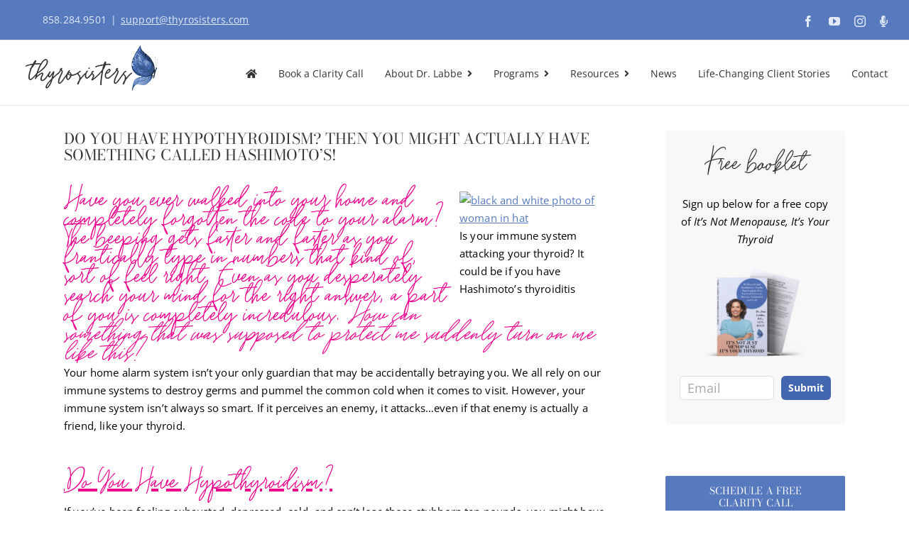

--- FILE ---
content_type: text/html; charset=UTF-8
request_url: https://www.thyrosisters.com/wp-admin/admin-ajax.php
body_size: -261
content:
<input type="hidden" id="fusion-form-nonce-13782" name="fusion-form-nonce-13782" value="6bf0ba4d1c" />

--- FILE ---
content_type: text/html; charset=UTF-8
request_url: https://www.thyrosisters.com/wp-admin/admin-ajax.php
body_size: -505
content:
<input type="hidden" id="fusion-form-nonce-13782" name="fusion-form-nonce-13782" value="6bf0ba4d1c" />

--- FILE ---
content_type: text/javascript; charset=utf-8
request_url: https://thyrosisters.simplero.com/page/686753.js
body_size: 9286
content:


(function () {
  var script_id = 'simplerojs-script';
  if (!document.getElementById(script_id) && !window._simplero) {
    var tag = document.createElement('script');
    tag.src = 'https://assets0.simplero.com/simplero.js?ee6907e5a50f412f7fb2273421201de0';
    tag.id = script_id;
    document.getElementsByTagName("head")[0].appendChild(tag);
  }

  function whenBodyReady() {
    var div = document.createElement("div");
    div.innerHTML = '<div class=\"simplero-landing-page-container\" id=\"simplero-landing-page-686753\" data-simplero=\"{&quot;page_type&quot;:&quot;embedded&quot;,&quot;presentation&quot;:&quot;inline&quot;,&quot;trigger&quot;:&quot;load&quot;,&quot;delay&quot;:10,&quot;scroll_percentage&quot;:70,&quot;slide_direction&quot;:&quot;up&quot;,&quot;device&quot;:&quot;any&quot;,&quot;converted_action&quot;:&quot;message&quot;,&quot;wait_days&quot;:0,&quot;show_collapsed&quot;:false,&quot;show_max_times&quot;:null,&quot;hide_from_customers&quot;:false,&quot;action&quot;:&quot;list&quot;,&quot;cta_url&quot;:&quot;https://thyrosisters.simplero.com/optin/kAwRyAntsUG2km3oUNmJDfpR/686753&quot;,&quot;list_id&quot;:324465,&quot;base_url&quot;:&quot;https://thyrosisters.simplero.com&quot;,&quot;blacklist_urls&quot;:[]}\" data-email-correction-message=\"We changed %{original_domain} to %{corrected_domain}.\" data-email-correction-revert-text=\"Change back\">\n  <form>\n    <div class=\"simplero-close-slide simplero-landing-page-close\"><a href=\"#\"><svg xmlns=\"http://www.w3.org/2000/svg\" width=\"9\" height=\"9\" viewBox=\"0 0 357 357\" style=\"fill:currentColor\" xml:space=\"preserve\" class=\"simplero-landing-page-close-x\">\n  <polygon points=\"357,35.7 321.3,0 178.5,142.8 35.7,0 0,35.7 142.8,178.5 0,321.3 35.7,357 178.5,214.2 321.3,357 357,321.3 214.2,178.5\"/>\n<\/svg><\/a><\/div>\n    <div class=\"simplero-landing-page\">\n      <div class=\"simplero-naked\">\n    <div class=\"simplero-form\">\n      \n  \n  <div class=\"simplero-errors\"><\/div>\n  \n    \n      \n        <div class=\"simplero-field\">\n      \n        <input type=\"email\" name=\"email\" pattern=\"[^@\\s]+@[^@\\s]+\\.[^@\\s]+\" placeholder=\"Email\" required=\"required\">\n      \n        <\/div>\n      \n    \n  \n  \n      <div class=\"simplero-signup-submit\"><input name=\"submit\" value=\"Submit\" type=\"submit\" class=\"simplero-submit\"><\/div>\n    <\/div>\n    <div class=\"simplero-success-message\">\n      <div class=\"wysiwyg-content\"><p><span style=\"font-size: 16px; color: #000000;\">Thank you for signing up. Please add <a style=\"color: #000000;\" href=\"mailto:support@thyrosisters.com%20\">support@thyrosisters.com <\/a>to your safe senders list to ensure messages are sent to your inbox!<\/span><\/p><\/div>\n    <\/div>\n  <\/div>\n    <\/div>\n    <div class=\"simplero-close-modal simplero-landing-page-close\"><a href=\"#\">Go away, box!<\/a><\/div>\n    <div class=\"simplero-landing-page-already-converted wysiwyg-content\">\n      <p style=\"font-size: 16px;\">Thank you for signing up. Please add <a style=\"color: #000000;\" href=\"mailto:support@thyrosisters.com \">support@thyrosisters.com <\/a>to your safe senders list to ensure messages are sent to your inbox!<\/p>\n    <\/div>\n  <\/form>\n<\/div><style>\n  #simplero-landing-page-686753 {\n  \n  \n  \n  \n   }\n  #simplero-landing-page-686753 .simplero-checkbox-label,\n  #simplero-landing-page-686753 .simplero-radio-label {\n    display: flex;\n    flex-direction: row;\n    align-items: flex-start;\n    justify-content: stretch; }\n    #simplero-landing-page-686753 .simplero-checkbox-label input,\n    #simplero-landing-page-686753 .simplero-radio-label input {\n      flex: 0 0 auto; }\n    #simplero-landing-page-686753 .simplero-checkbox-label .simplero-list-option-label,\n    #simplero-landing-page-686753 .simplero-radio-label .simplero-list-option-label {\n      flex: 1 1 auto;\n      padding-left: 5px; }\n    #simplero-landing-page-686753 .simplero-checkbox-label.simplero-has-other .simplero-other-input,\n    #simplero-landing-page-686753 .simplero-radio-label.simplero-has-other .simplero-other-input {\n      width: auto;\n      padding: 3px 4px;\n      height: 26px;\n      margin: -3px 0 -3px 0.3em;\n      display: none;\n      font-size: inherit;\n      font-weight: normal; }\n    #simplero-landing-page-686753 .simplero-checkbox-label.simplero-has-other.simplero-checked .simplero-other-input,\n    #simplero-landing-page-686753 .simplero-radio-label.simplero-has-other.simplero-checked .simplero-other-input {\n      display: inline-block; }\n  #simplero-landing-page-686753 .simplero-checkbox-field__content {\n    margin-left: 24px; }\n  #simplero-landing-page-686753 .simplero-gdpr_consent {\n    margin-top: 20px;\n    letter-spacing: 0px;\n    color: #ffffff; }\n    #simplero-landing-page-686753 .simplero-gdpr_consent input {\n      margin-right: 6px; }\n  #simplero-landing-page-686753 .simplero-editor-only {\n    display: none; }\n  #simplero-landing-page-686753 .simplero-choose-asset-link-container {\n    position: absolute;\n    right: 0;\n    top: 0;\n    z-index: 999; }\n    #simplero-landing-page-686753 .simplero-choose-asset-link-container a {\n      opacity: 0;\n      background-color: rgba(0, 0, 0, 0.3);\n      border-bottom-left-radius: 4px;\n      padding: 6px 12px;\n      color: #FFF;\n      font-size: 10px;\n      font-weight: 500;\n      line-height: 1;\n      display: block;\n      transition: all 0.1s; }\n      #simplero-landing-page-686753 .simplero-choose-asset-link-container a:hover, #simplero-landing-page-686753 .simplero-choose-asset-link-container a:active, #simplero-landing-page-686753 .simplero-choose-asset-link-container a:focus {\n        text-decoration: none;\n        background-color: rgba(0, 0, 0, 0.4); }\n  #simplero-landing-page-686753 .simplero-t-heading-field__heading {\n    font-size: 20px;\n    font-weight: 600; }\n  #simplero-landing-page-686753 .simplero-t-heading-field__subheading {\n    font-size: 14px; }\n  #simplero-landing-page-686753 .simplero-fixed-height-top-image-container, #simplero-landing-page-686753 .simplero-full-bg-image-container {\n    position: relative; }\n  #simplero-landing-page-686753 .simplero-full-bg-image-container:hover .simplero-choose-asset-link-container a {\n    opacity: 1; }\n  #simplero-landing-page-686753 div, #simplero-landing-page-686753 h1, #simplero-landing-page-686753 h2, #simplero-landing-page-686753 h3, #simplero-landing-page-686753 h4, #simplero-landing-page-686753 h5, #simplero-landing-page-686753 h6, #simplero-landing-page-686753 p {\n    margin: 0;\n    padding: 0;\n    border: 0;\n    font-size: 100%;\n    font: inherit;\n    vertical-align: baseline;\n    font-family: tahoma, helvetica, sans-serif;\n    line-height: 1.4;\n    color: #ffffff; }\n  #simplero-landing-page-686753 .simplero-form {\n    display: flex;\n    justify-content: flex-start; }\n  #simplero-landing-page-686753 .simplero-field {\n    margin: 0 10px 0 0; }\n  #simplero-landing-page-686753 input {\n    border-radius: 6px;\n    border: 1px solid #ddd;\n    height: 34px; }\n  #simplero-landing-page-686753 input, #simplero-landing-page-686753 select, #simplero-landing-page-686753 textarea {\n    font-size: 18px;\n    padding: 4px 10px;\n    width: 100%;\n    box-sizing: border-box; }\n  #simplero-landing-page-686753 input[type=\"text\"],\n  #simplero-landing-page-686753 input[type=\"number\"],\n  #simplero-landing-page-686753 input[type=\"email\"],\n  #simplero-landing-page-686753 input[type=\"url\"],\n  #simplero-landing-page-686753 input[type=\"date\"],\n  #simplero-landing-page-686753 input:not([type]),\n  #simplero-landing-page-686753 textarea,\n  #simplero-landing-page-686753 select {\n    color: #666c77; }\n  #simplero-landing-page-686753 .simplero-signup-submit input.simplero-submit {\n    color: #ffffff;\n    border-radius: 6px;\n    border: none;\n    text-align: center;\n    font-size: 14px;\n    font-weight: bold;\n    line-height: 18px;\n    margin: 0;\n    background: #4266b0;\n    padding: 8px 10px;\n    height: auto;\n    -webkit-appearance: none;\n    -moz-appearance: none;\n    appearance: none; }\n    #simplero-landing-page-686753 .simplero-signup-submit input.simplero-submit:hover {\n      background: #34518b; }\n  #simplero-landing-page-686753 .simplero-checkbox-label, #simplero-landing-page-686753 .simplero-radio-label {\n    display: block; }\n    #simplero-landing-page-686753 .simplero-checkbox-label input, #simplero-landing-page-686753 .simplero-radio-label input {\n      width: auto;\n      height: auto;\n      margin: 0 0.5em 0.25em 0; }\n  #simplero-landing-page-686753 input.simplero-other-input {\n    width: auto;\n    margin: -3px 0 -3px 1rem;\n    padding: 3px 4px;\n    height: 2em; }\n  #simplero-landing-page-686753 .simplero-checkbox-field input {\n    margin-top: 0px; }\n  #simplero-landing-page-686753 .simplero-checkbox-field--has-content {\n    text-align: center; }\n  #simplero-landing-page-686753 .simplero-checkbox-field__content {\n    margin-left: 0px; }\n  #simplero-landing-page-686753 .simplero-t-heading-field__heading {\n    font-size: 14px;\n    font-weight: 400; }\n  #simplero-landing-page-686753 .simplero-t-heading-field__subheading {\n    font-size: 14px; }\n  #simplero-landing-page-686753 .simplero-errors {\n    border: 4px solid red;\n    background-color: #fff;\n    padding: 10px;\n    margin-bottom: 20px;\n    display: none; }\n  #simplero-landing-page-686753 .simplero-success-message {\n    display: none;\n    padding: 50px 20px;\n    text-align: center;\n    font-size: 24px; }\n  #simplero-landing-page-686753.simplero-success .simplero-success-message {\n    display: block; }\n  #simplero-landing-page-686753.simplero-success .simplero-form {\n    display: none; }\n  @media (max-width: 601px) {\n    #simplero-landing-page-686753 .simplero-naked {\n      width: 400px;\n      max-width: 100%; }\n    #simplero-landing-page-686753 .simplero-form {\n      display: block; }\n    #simplero-landing-page-686753 .simplero-inner {\n      padding: 30px 38px 38px; }\n    #simplero-landing-page-686753 .simplero-col {\n      float: none;\n      width: 100%; }\n    #simplero-landing-page-686753 .simplero-leftcol {\n      margin-bottom: 30px; }\n    #simplero-landing-page-686753 h3 {\n      text-align: center;\n      font-size: 20px; }\n    #simplero-landing-page-686753 .simplero-body {\n      font-size: 14px; }\n    #simplero-landing-page-686753 .simplero-field,\n    #simplero-landing-page-686753 .simplero-submit {\n      width: 80%;\n      margin: 0 auto 18px;\n      text-align: center;\n      white-space: normal; }\n      #simplero-landing-page-686753 .simplero-field label,\n      #simplero-landing-page-686753 .simplero-submit label {\n        text-align: left;\n        font-size: 14px; }\n    #simplero-landing-page-686753 .simplero-signup-submit {\n      text-align: center; }\n    #simplero-landing-page-686753 .simplero-submit {\n      margin-bottom: 0; }\n    #simplero-landing-page-686753 .simplero-notice {\n      width: 100%;\n      margin-top: 10px; } }\n  @media (max-width: 400px) {\n    #simplero-landing-page-686753 .simplero-naked {\n      width: 100%; }\n    #simplero-landing-page-686753 .simplero-field,\n    #simplero-landing-page-686753 .simplero-submit {\n      width: 100%; } }\n\n#simplero-landing-page-686753 {\n  /*new stuff */ }\n  #simplero-landing-page-686753 .simplero-form-group label,\n  #simplero-landing-page-686753 .simplero-form-group input {\n    display: block !important;\n    width: 100% !important; }\n  #simplero-landing-page-686753 #simplero-landing-page-686753 .simplero-success-message {\n    display: none;\n    padding: 0;\n    text-align: center;\n    font-size: 16px;\n    color: #000 !important; }\n  #simplero-landing-page-686753 #simplero-landing-page-686753 div, #simplero-landing-page-686753 #simplero-landing-page-686753 h1, #simplero-landing-page-686753 #simplero-landing-page-686753 h2, #simplero-landing-page-686753 #simplero-landing-page-686753 h3, #simplero-landing-page-686753 #simplero-landing-page-686753 h4, #simplero-landing-page-686753 #simplero-landing-page-686753 h5, #simplero-landing-page-686753 #simplero-landing-page-686753 h6, #simplero-landing-page-686753 #simplero-landing-page-686753 p {\n    color: #000 !important; }\n  #simplero-landing-page-686753 #simplero-landing-page-686753 .simplero-form {\n    display: block !important;\n    justify-content: inherit !important; }\n\n@charset \"UTF-8\";\n#simplero-landing-page-686753 .wysiwyg-content h1, #simplero-landing-page-686753 .wysiwyg-content h2, #simplero-landing-page-686753 .wysiwyg-content h3, #simplero-landing-page-686753 .wysiwyg-content h4, #simplero-landing-page-686753 .wysiwyg-content h5, #simplero-landing-page-686753 .wysiwyg-content h6, #simplero-landing-page-686753 .wysiwyg-content p, #simplero-landing-page-686753 .wysiwyg-content td, #simplero-landing-page-686753 .wysiwyg-content th, #simplero-landing-page-686753 html body .tw .wysiwyg-content h1, #simplero-landing-page-686753 html body .tw .wysiwyg-content h2, #simplero-landing-page-686753 html body .tw .wysiwyg-content h3, #simplero-landing-page-686753 html body .tw .wysiwyg-content h4, #simplero-landing-page-686753 html body .tw .wysiwyg-content h5, #simplero-landing-page-686753 html body .tw .wysiwyg-content h6, #simplero-landing-page-686753 html body .tw .wysiwyg-content p, #simplero-landing-page-686753 html body .tw .wysiwyg-content td, #simplero-landing-page-686753 html body .tw .wysiwyg-content th {\n  font-size: 100%;\n  padding: 0;\n  margin: 0;\n  border: 0;\n  font: inherit;\n  line-height: 1.4;\n  vertical-align: baseline; }\n\n#simplero-landing-page-686753 .wysiwyg-content p, #simplero-landing-page-686753 html body .tw .wysiwyg-content p {\n  margin: 0 0 1em; }\n\n#simplero-landing-page-686753 .wysiwyg-content h1, #simplero-landing-page-686753 .wysiwyg-content h2, #simplero-landing-page-686753 .wysiwyg-content h3, #simplero-landing-page-686753 .wysiwyg-content h4, #simplero-landing-page-686753 .wysiwyg-content h5, #simplero-landing-page-686753 .wysiwyg-content h6, #simplero-landing-page-686753 html body .tw .wysiwyg-content h1, #simplero-landing-page-686753 html body .tw .wysiwyg-content h2, #simplero-landing-page-686753 html body .tw .wysiwyg-content h3, #simplero-landing-page-686753 html body .tw .wysiwyg-content h4, #simplero-landing-page-686753 html body .tw .wysiwyg-content h5, #simplero-landing-page-686753 html body .tw .wysiwyg-content h6 {\n  margin: 1em 0 1em;\n  font-size: 18px;\n  font-weight: bold; }\n\n#simplero-landing-page-686753 .wysiwyg-content h1, #simplero-landing-page-686753 html body .tw .wysiwyg-content h1 {\n  font-size: 26px; }\n\n#simplero-landing-page-686753 .wysiwyg-content h2, #simplero-landing-page-686753 html body .tw .wysiwyg-content h2 {\n  font-size: 22px; }\n\n#simplero-landing-page-686753 .wysiwyg-content h3, #simplero-landing-page-686753 html body .tw .wysiwyg-content h3 {\n  font-size: 18px; }\n\n#simplero-landing-page-686753 .wysiwyg-content h4, #simplero-landing-page-686753 html body .tw .wysiwyg-content h4 {\n  font-size: 16px; }\n\n#simplero-landing-page-686753 .wysiwyg-content h5, #simplero-landing-page-686753 html body .tw .wysiwyg-content h5 {\n  font-size: 14px; }\n\n#simplero-landing-page-686753 .wysiwyg-content h6, #simplero-landing-page-686753 html body .tw .wysiwyg-content h6 {\n  font-size: 12px; }\n\n#simplero-landing-page-686753 .wysiwyg-content:is(html.supports-responsive-font-size *) h1, #simplero-landing-page-686753 html body .tw .wysiwyg-content:is(html.supports-responsive-font-size *) h1 {\n  font-size: 1.625rem; }\n\n#simplero-landing-page-686753 .wysiwyg-content:is(html.supports-responsive-font-size *) h2, #simplero-landing-page-686753 html body .tw .wysiwyg-content:is(html.supports-responsive-font-size *) h2 {\n  font-size: 1.375rem; }\n\n#simplero-landing-page-686753 .wysiwyg-content:is(html.supports-responsive-font-size *) h3, #simplero-landing-page-686753 html body .tw .wysiwyg-content:is(html.supports-responsive-font-size *) h3 {\n  font-size: 1.125rem; }\n\n#simplero-landing-page-686753 .wysiwyg-content:is(html.supports-responsive-font-size *) h4, #simplero-landing-page-686753 html body .tw .wysiwyg-content:is(html.supports-responsive-font-size *) h4 {\n  font-size: 1rem; }\n\n#simplero-landing-page-686753 .wysiwyg-content:is(html.supports-responsive-font-size *) h5, #simplero-landing-page-686753 html body .tw .wysiwyg-content:is(html.supports-responsive-font-size *) h5 {\n  font-size: 0.875rem; }\n\n#simplero-landing-page-686753 .wysiwyg-content:is(html.supports-responsive-font-size *) h6, #simplero-landing-page-686753 html body .tw .wysiwyg-content:is(html.supports-responsive-font-size *) h6 {\n  font-size: 0.75rem; }\n\n#simplero-landing-page-686753 .wysiwyg-content blockquote, #simplero-landing-page-686753 html body .tw .wysiwyg-content blockquote {\n  margin: 0 0 1em 5px;\n  padding: 0 0 0 10px;\n  border-left: 5px solid #ccc; }\n\n#simplero-landing-page-686753 .wysiwyg-content pre, #simplero-landing-page-686753 html body .tw .wysiwyg-content pre {\n  font-family: monospace;\n  font-size: 12px;\n  margin: 0;\n  padding: 10px;\n  white-space: pre-wrap;\n  background-color: #eee; }\n\n#simplero-landing-page-686753 .wysiwyg-content:is(html.supports-responsive-font-size *) pre, #simplero-landing-page-686753 html body .tw .wysiwyg-content:is(html.supports-responsive-font-size *) pre {\n  font-size: 0.875rem; }\n\n#simplero-landing-page-686753 .wysiwyg-content ul, #simplero-landing-page-686753 .wysiwyg-content ol, #simplero-landing-page-686753 html body .tw .wysiwyg-content ul, #simplero-landing-page-686753 html body .tw .wysiwyg-content ol {\n  margin: 0 0 1em;\n  padding: 0; }\n  #simplero-landing-page-686753 .wysiwyg-content ul:last-child, #simplero-landing-page-686753 .wysiwyg-content ol:last-child, #simplero-landing-page-686753 html body .tw .wysiwyg-content ul:last-child, #simplero-landing-page-686753 html body .tw .wysiwyg-content ol:last-child {\n    margin-bottom: 0; }\n\n#simplero-landing-page-686753 .wysiwyg-content li, #simplero-landing-page-686753 html body .tw .wysiwyg-content li {\n  margin: 0 0 0 30px;\n  padding: 0; }\n\n#simplero-landing-page-686753 .wysiwyg-content img, #simplero-landing-page-686753 html body .tw .wysiwyg-content img {\n  max-width: 100%;\n  height: auto; }\n\n#simplero-landing-page-686753 .wysiwyg-content ul.prosemirror-list li > p, #simplero-landing-page-686753 .wysiwyg-content ol.prosemirror-list li > p, #simplero-landing-page-686753 html body .tw .wysiwyg-content ul.prosemirror-list li > p, #simplero-landing-page-686753 html body .tw .wysiwyg-content ol.prosemirror-list li > p {\n  margin: 0; }\n\n#simplero-landing-page-686753 .wysiwyg-content ul.prosemirror-ul-bullet-hollow-square, #simplero-landing-page-686753 .wysiwyg-content ul.prosemirror-ul-bullet-hollow-square ul, #simplero-landing-page-686753 html body .tw .wysiwyg-content ul.prosemirror-ul-bullet-hollow-square, #simplero-landing-page-686753 html body .tw .wysiwyg-content ul.prosemirror-ul-bullet-hollow-square ul {\n  padding-left: -7px; }\n\n#simplero-landing-page-686753 .wysiwyg-content ul.prosemirror-ul-bullet-hollow-square > li, #simplero-landing-page-686753 html body .tw .wysiwyg-content ul.prosemirror-ul-bullet-hollow-square > li {\n  list-style-type: \"●\";\n  padding-left: 7px; }\n  #simplero-landing-page-686753 .wysiwyg-content ul.prosemirror-ul-bullet-hollow-square > li > ul > li, #simplero-landing-page-686753 html body .tw .wysiwyg-content ul.prosemirror-ul-bullet-hollow-square > li > ul > li {\n    list-style-type: \"○\";\n    padding-left: 7px; }\n    #simplero-landing-page-686753 .wysiwyg-content ul.prosemirror-ul-bullet-hollow-square > li > ul > li > ul > li, #simplero-landing-page-686753 html body .tw .wysiwyg-content ul.prosemirror-ul-bullet-hollow-square > li > ul > li > ul > li {\n      list-style-type: \"■\";\n      padding-left: 7px; }\n      #simplero-landing-page-686753 .wysiwyg-content ul.prosemirror-ul-bullet-hollow-square > li > ul > li > ul > li li, #simplero-landing-page-686753 html body .tw .wysiwyg-content ul.prosemirror-ul-bullet-hollow-square > li > ul > li > ul > li li {\n        list-style-type: \"■\";\n        padding-left: 7px; }\n\n#simplero-landing-page-686753 .wysiwyg-content ul.prosemirror-ul-crossed-diamond-threed-arrow-square, #simplero-landing-page-686753 .wysiwyg-content ul.prosemirror-ul-crossed-diamond-threed-arrow-square ul, #simplero-landing-page-686753 html body .tw .wysiwyg-content ul.prosemirror-ul-crossed-diamond-threed-arrow-square, #simplero-landing-page-686753 html body .tw .wysiwyg-content ul.prosemirror-ul-crossed-diamond-threed-arrow-square ul {\n  padding-left: -7px; }\n\n#simplero-landing-page-686753 .wysiwyg-content ul.prosemirror-ul-crossed-diamond-threed-arrow-square > li, #simplero-landing-page-686753 html body .tw .wysiwyg-content ul.prosemirror-ul-crossed-diamond-threed-arrow-square > li {\n  list-style-type: \"❖\";\n  padding-left: 7px; }\n  #simplero-landing-page-686753 .wysiwyg-content ul.prosemirror-ul-crossed-diamond-threed-arrow-square > li > ul > li, #simplero-landing-page-686753 html body .tw .wysiwyg-content ul.prosemirror-ul-crossed-diamond-threed-arrow-square > li > ul > li {\n    list-style-type: \"➢\";\n    padding-left: 7px; }\n    #simplero-landing-page-686753 .wysiwyg-content ul.prosemirror-ul-crossed-diamond-threed-arrow-square > li > ul > li > ul > li, #simplero-landing-page-686753 html body .tw .wysiwyg-content ul.prosemirror-ul-crossed-diamond-threed-arrow-square > li > ul > li > ul > li {\n      list-style-type: \"■\";\n      padding-left: 7px; }\n      #simplero-landing-page-686753 .wysiwyg-content ul.prosemirror-ul-crossed-diamond-threed-arrow-square > li > ul > li > ul > li li, #simplero-landing-page-686753 html body .tw .wysiwyg-content ul.prosemirror-ul-crossed-diamond-threed-arrow-square > li > ul > li > ul > li li {\n        list-style-type: \"■\";\n        padding-left: 7px; }\n\n#simplero-landing-page-686753 .wysiwyg-content ul.prosemirror-ul-arrow-diamond-bullet, #simplero-landing-page-686753 .wysiwyg-content ul.prosemirror-ul-arrow-diamond-bullet ul, #simplero-landing-page-686753 html body .tw .wysiwyg-content ul.prosemirror-ul-arrow-diamond-bullet, #simplero-landing-page-686753 html body .tw .wysiwyg-content ul.prosemirror-ul-arrow-diamond-bullet ul {\n  padding-left: -7px; }\n\n#simplero-landing-page-686753 .wysiwyg-content ul.prosemirror-ul-arrow-diamond-bullet > li, #simplero-landing-page-686753 html body .tw .wysiwyg-content ul.prosemirror-ul-arrow-diamond-bullet > li {\n  list-style-type: \"→\";\n  padding-left: 7px; }\n  #simplero-landing-page-686753 .wysiwyg-content ul.prosemirror-ul-arrow-diamond-bullet > li > ul > li, #simplero-landing-page-686753 html body .tw .wysiwyg-content ul.prosemirror-ul-arrow-diamond-bullet > li > ul > li {\n    list-style-type: \"◆\";\n    padding-left: 7px; }\n    #simplero-landing-page-686753 .wysiwyg-content ul.prosemirror-ul-arrow-diamond-bullet > li > ul > li > ul > li, #simplero-landing-page-686753 html body .tw .wysiwyg-content ul.prosemirror-ul-arrow-diamond-bullet > li > ul > li > ul > li {\n      list-style-type: \"●\";\n      padding-left: 7px; }\n      #simplero-landing-page-686753 .wysiwyg-content ul.prosemirror-ul-arrow-diamond-bullet > li > ul > li > ul > li li, #simplero-landing-page-686753 html body .tw .wysiwyg-content ul.prosemirror-ul-arrow-diamond-bullet > li > ul > li > ul > li li {\n        list-style-type: \"●\";\n        padding-left: 7px; }\n\n#simplero-landing-page-686753 .wysiwyg-content ul.prosemirror-ul-star-hollow-square, #simplero-landing-page-686753 .wysiwyg-content ul.prosemirror-ul-star-hollow-square ul, #simplero-landing-page-686753 html body .tw .wysiwyg-content ul.prosemirror-ul-star-hollow-square, #simplero-landing-page-686753 html body .tw .wysiwyg-content ul.prosemirror-ul-star-hollow-square ul {\n  padding-left: -7px; }\n\n#simplero-landing-page-686753 .wysiwyg-content ul.prosemirror-ul-star-hollow-square > li, #simplero-landing-page-686753 html body .tw .wysiwyg-content ul.prosemirror-ul-star-hollow-square > li {\n  list-style-type: \"★\";\n  padding-left: 7px; }\n  #simplero-landing-page-686753 .wysiwyg-content ul.prosemirror-ul-star-hollow-square > li > ul > li, #simplero-landing-page-686753 html body .tw .wysiwyg-content ul.prosemirror-ul-star-hollow-square > li > ul > li {\n    list-style-type: \"○\";\n    padding-left: 7px; }\n    #simplero-landing-page-686753 .wysiwyg-content ul.prosemirror-ul-star-hollow-square > li > ul > li > ul > li, #simplero-landing-page-686753 html body .tw .wysiwyg-content ul.prosemirror-ul-star-hollow-square > li > ul > li > ul > li {\n      list-style-type: \"■\";\n      padding-left: 7px; }\n      #simplero-landing-page-686753 .wysiwyg-content ul.prosemirror-ul-star-hollow-square > li > ul > li > ul > li li, #simplero-landing-page-686753 html body .tw .wysiwyg-content ul.prosemirror-ul-star-hollow-square > li > ul > li > ul > li li {\n        list-style-type: \"■\";\n        padding-left: 7px; }\n\n#simplero-landing-page-686753 .wysiwyg-content ul.prosemirror-ul-threed-arrow-hollow-square, #simplero-landing-page-686753 .wysiwyg-content ul.prosemirror-ul-threed-arrow-hollow-square ul, #simplero-landing-page-686753 html body .tw .wysiwyg-content ul.prosemirror-ul-threed-arrow-hollow-square, #simplero-landing-page-686753 html body .tw .wysiwyg-content ul.prosemirror-ul-threed-arrow-hollow-square ul {\n  padding-left: -7px; }\n\n#simplero-landing-page-686753 .wysiwyg-content ul.prosemirror-ul-threed-arrow-hollow-square > li, #simplero-landing-page-686753 html body .tw .wysiwyg-content ul.prosemirror-ul-threed-arrow-hollow-square > li {\n  list-style-type: \"➢\";\n  padding-left: 7px; }\n  #simplero-landing-page-686753 .wysiwyg-content ul.prosemirror-ul-threed-arrow-hollow-square > li > ul > li, #simplero-landing-page-686753 html body .tw .wysiwyg-content ul.prosemirror-ul-threed-arrow-hollow-square > li > ul > li {\n    list-style-type: \"○\";\n    padding-left: 7px; }\n    #simplero-landing-page-686753 .wysiwyg-content ul.prosemirror-ul-threed-arrow-hollow-square > li > ul > li > ul > li, #simplero-landing-page-686753 html body .tw .wysiwyg-content ul.prosemirror-ul-threed-arrow-hollow-square > li > ul > li > ul > li {\n      list-style-type: \"■\";\n      padding-left: 7px; }\n      #simplero-landing-page-686753 .wysiwyg-content ul.prosemirror-ul-threed-arrow-hollow-square > li > ul > li > ul > li li, #simplero-landing-page-686753 html body .tw .wysiwyg-content ul.prosemirror-ul-threed-arrow-hollow-square > li > ul > li > ul > li li {\n        list-style-type: \"■\";\n        padding-left: 7px; }\n\n#simplero-landing-page-686753 .wysiwyg-content ul.prosemirror-ul-tick-box li, #simplero-landing-page-686753 html body .tw .wysiwyg-content ul.prosemirror-ul-tick-box li {\n  list-style-type: \'\\274f\';\n  padding-left: 5px; }\n\n#simplero-landing-page-686753 .wysiwyg-content ol.prosemirror-ol-number-lower-alpha-lower-roman, #simplero-landing-page-686753 .wysiwyg-content ol.prosemirror-ol-number-lower-alpha-lower-roman ol, #simplero-landing-page-686753 html body .tw .wysiwyg-content ol.prosemirror-ol-number-lower-alpha-lower-roman, #simplero-landing-page-686753 html body .tw .wysiwyg-content ol.prosemirror-ol-number-lower-alpha-lower-roman ol {\n  padding-left: -7px; }\n\n#simplero-landing-page-686753 .wysiwyg-content ol.prosemirror-ol-number-lower-alpha-lower-roman > li, #simplero-landing-page-686753 html body .tw .wysiwyg-content ol.prosemirror-ol-number-lower-alpha-lower-roman > li {\n  list-style-type: decimal;\n  padding-left: 7px; }\n  #simplero-landing-page-686753 .wysiwyg-content ol.prosemirror-ol-number-lower-alpha-lower-roman > li > ol > li, #simplero-landing-page-686753 html body .tw .wysiwyg-content ol.prosemirror-ol-number-lower-alpha-lower-roman > li > ol > li {\n    list-style-type: lower-alpha;\n    padding-left: 7px; }\n    #simplero-landing-page-686753 .wysiwyg-content ol.prosemirror-ol-number-lower-alpha-lower-roman > li > ol > li > ol > li, #simplero-landing-page-686753 html body .tw .wysiwyg-content ol.prosemirror-ol-number-lower-alpha-lower-roman > li > ol > li > ol > li {\n      list-style-type: lower-roman;\n      padding-left: 7px; }\n      #simplero-landing-page-686753 .wysiwyg-content ol.prosemirror-ol-number-lower-alpha-lower-roman > li > ol > li > ol > li li, #simplero-landing-page-686753 html body .tw .wysiwyg-content ol.prosemirror-ol-number-lower-alpha-lower-roman > li > ol > li > ol > li li {\n        list-style-type: lower-roman;\n        padding-left: 7px; }\n\n#simplero-landing-page-686753 .wysiwyg-content ol.prosemirror-ol-upper-alpha-lower-alpha-lower-roman, #simplero-landing-page-686753 .wysiwyg-content ol.prosemirror-ol-upper-alpha-lower-alpha-lower-roman ol, #simplero-landing-page-686753 html body .tw .wysiwyg-content ol.prosemirror-ol-upper-alpha-lower-alpha-lower-roman, #simplero-landing-page-686753 html body .tw .wysiwyg-content ol.prosemirror-ol-upper-alpha-lower-alpha-lower-roman ol {\n  padding-left: -7px; }\n\n#simplero-landing-page-686753 .wysiwyg-content ol.prosemirror-ol-upper-alpha-lower-alpha-lower-roman > li, #simplero-landing-page-686753 html body .tw .wysiwyg-content ol.prosemirror-ol-upper-alpha-lower-alpha-lower-roman > li {\n  list-style-type: upper-alpha;\n  padding-left: 7px; }\n  #simplero-landing-page-686753 .wysiwyg-content ol.prosemirror-ol-upper-alpha-lower-alpha-lower-roman > li > ol > li, #simplero-landing-page-686753 html body .tw .wysiwyg-content ol.prosemirror-ol-upper-alpha-lower-alpha-lower-roman > li > ol > li {\n    list-style-type: lower-alpha;\n    padding-left: 7px; }\n    #simplero-landing-page-686753 .wysiwyg-content ol.prosemirror-ol-upper-alpha-lower-alpha-lower-roman > li > ol > li > ol > li, #simplero-landing-page-686753 html body .tw .wysiwyg-content ol.prosemirror-ol-upper-alpha-lower-alpha-lower-roman > li > ol > li > ol > li {\n      list-style-type: lower-roman;\n      padding-left: 7px; }\n      #simplero-landing-page-686753 .wysiwyg-content ol.prosemirror-ol-upper-alpha-lower-alpha-lower-roman > li > ol > li > ol > li li, #simplero-landing-page-686753 html body .tw .wysiwyg-content ol.prosemirror-ol-upper-alpha-lower-alpha-lower-roman > li > ol > li > ol > li li {\n        list-style-type: lower-roman;\n        padding-left: 7px; }\n\n#simplero-landing-page-686753 .wysiwyg-content ol.prosemirror-ol-upper-roman-upper-alpha-number, #simplero-landing-page-686753 .wysiwyg-content ol.prosemirror-ol-upper-roman-upper-alpha-number ol, #simplero-landing-page-686753 html body .tw .wysiwyg-content ol.prosemirror-ol-upper-roman-upper-alpha-number, #simplero-landing-page-686753 html body .tw .wysiwyg-content ol.prosemirror-ol-upper-roman-upper-alpha-number ol {\n  padding-left: -7px; }\n\n#simplero-landing-page-686753 .wysiwyg-content ol.prosemirror-ol-upper-roman-upper-alpha-number > li, #simplero-landing-page-686753 html body .tw .wysiwyg-content ol.prosemirror-ol-upper-roman-upper-alpha-number > li {\n  list-style-type: upper-roman;\n  padding-left: 7px; }\n  #simplero-landing-page-686753 .wysiwyg-content ol.prosemirror-ol-upper-roman-upper-alpha-number > li > ol > li, #simplero-landing-page-686753 html body .tw .wysiwyg-content ol.prosemirror-ol-upper-roman-upper-alpha-number > li > ol > li {\n    list-style-type: upper-alpha;\n    padding-left: 7px; }\n    #simplero-landing-page-686753 .wysiwyg-content ol.prosemirror-ol-upper-roman-upper-alpha-number > li > ol > li > ol > li, #simplero-landing-page-686753 html body .tw .wysiwyg-content ol.prosemirror-ol-upper-roman-upper-alpha-number > li > ol > li > ol > li {\n      list-style-type: decimal;\n      padding-left: 7px; }\n      #simplero-landing-page-686753 .wysiwyg-content ol.prosemirror-ol-upper-roman-upper-alpha-number > li > ol > li > ol > li li, #simplero-landing-page-686753 html body .tw .wysiwyg-content ol.prosemirror-ol-upper-roman-upper-alpha-number > li > ol > li > ol > li li {\n        list-style-type: decimal;\n        padding-left: 7px; }\n\n#simplero-landing-page-686753 .wysiwyg-content .notice-box, #simplero-landing-page-686753 html body .tw .wysiwyg-content .notice-box {\n  border: 1px solid #34518b;\n  background-color: #4266b0;\n  padding: 15px 25px;\n  margin: 0 20px 1em; }\n  #simplero-landing-page-686753 .wysiwyg-content .notice-box, #simplero-landing-page-686753 .wysiwyg-content .notice-box div, #simplero-landing-page-686753 .wysiwyg-content .notice-box p, #simplero-landing-page-686753 html body .tw .wysiwyg-content .notice-box, #simplero-landing-page-686753 html body .tw .wysiwyg-content .notice-box div, #simplero-landing-page-686753 html body .tw .wysiwyg-content .notice-box p {\n    color: #fff;\n    font-size: 18px; }\n  #simplero-landing-page-686753 .wysiwyg-content .notice-box :last-child, #simplero-landing-page-686753 html body .tw .wysiwyg-content .notice-box :last-child {\n    margin-bottom: 0; }\n  #simplero-landing-page-686753 .wysiwyg-content .notice-box :first-child, #simplero-landing-page-686753 html body .tw .wysiwyg-content .notice-box :first-child {\n    margin-top: 0; }\n\n#simplero-landing-page-686753 .wysiwyg-content .btn, #simplero-landing-page-686753 html body .tw .wysiwyg-content .btn {\n  color: #000;\n  background-color: #95afe1;\n  display: inline-block;\n  border-radius: 8px;\n  padding: 10px 16px;\n  font-size: 14px;\n  font-weight: 600;\n  text-decoration: none;\n  transition-property: color, background-color, border-color, text-decoration-color, fill, stroke, opacity, box-shadow, transform, filter, backdrop-filter, -webkit-backdrop-filter;\n  transition-timing-function: cubic-bezier(0.4, 0, 0.2, 1);\n  transition-duration: 150ms;\n  border: 1px solid #6d91d6; }\n  #simplero-landing-page-686753 .wysiwyg-content .btn:hover, #simplero-landing-page-686753 .wysiwyg-content .btn:active, #simplero-landing-page-686753 .wysiwyg-content .btn:focus, #simplero-landing-page-686753 html body .tw .wysiwyg-content .btn:hover, #simplero-landing-page-686753 html body .tw .wysiwyg-content .btn:active, #simplero-landing-page-686753 html body .tw .wysiwyg-content .btn:focus {\n    color: #333333;\n    background-color: #6d91d6; }\n\n#simplero-landing-page-686753 .wysiwyg-content .simplero--action-click, #simplero-landing-page-686753 html body .tw .wysiwyg-content .simplero--action-click {\n  border: 1px solid #C8D2D5;\n  border-radius: 2px;\n  padding: 0 2px; }\n\n#simplero-landing-page-686753 .wysiwyg-content .simplero--warning-box, #simplero-landing-page-686753 html body .tw .wysiwyg-content .simplero--warning-box {\n  background-color: #F9F9F2;\n  border-radius: 2px;\n  padding: 8px 15px 10px 34px;\n  position: relative; }\n  #simplero-landing-page-686753 .wysiwyg-content .simplero--warning-box:before, #simplero-landing-page-686753 html body .tw .wysiwyg-content .simplero--warning-box:before {\n    position: absolute;\n    top: 8px;\n    left: 12px;\n    color: #F0D24B;\n    content: \'⚠️\';\n    font-style: normal;\n    font-weight: normal;\n    font-size: inherit;\n    text-rendering: auto;\n    -webkit-font-smoothing: antialiased;\n    -moz-osx-font-smoothing: grayscale; }\n\n#simplero-landing-page-686753 .wysiwyg-content .wysiwyg-font-size-smaller, #simplero-landing-page-686753 html body .tw .wysiwyg-content .wysiwyg-font-size-smaller {\n  font-size: smaller; }\n\n#simplero-landing-page-686753 .wysiwyg-content .wysiwyg-font-size-larger, #simplero-landing-page-686753 html body .tw .wysiwyg-content .wysiwyg-font-size-larger {\n  font-size: larger; }\n\n#simplero-landing-page-686753 .wysiwyg-content .wysiwyg-font-size-xx-large, #simplero-landing-page-686753 html body .tw .wysiwyg-content .wysiwyg-font-size-xx-large {\n  font-size: xx-large; }\n\n#simplero-landing-page-686753 .wysiwyg-content .wysiwyg-font-size-x-large, #simplero-landing-page-686753 html body .tw .wysiwyg-content .wysiwyg-font-size-x-large {\n  font-size: x-large; }\n\n#simplero-landing-page-686753 .wysiwyg-content .wysiwyg-font-size-large, #simplero-landing-page-686753 html body .tw .wysiwyg-content .wysiwyg-font-size-large {\n  font-size: large; }\n\n#simplero-landing-page-686753 .wysiwyg-content .wysiwyg-font-size-medium, #simplero-landing-page-686753 html body .tw .wysiwyg-content .wysiwyg-font-size-medium {\n  font-size: medium; }\n\n#simplero-landing-page-686753 .wysiwyg-content .wysiwyg-font-size-small, #simplero-landing-page-686753 html body .tw .wysiwyg-content .wysiwyg-font-size-small {\n  font-size: small; }\n\n#simplero-landing-page-686753 .wysiwyg-content .wysiwyg-font-size-x-small, #simplero-landing-page-686753 html body .tw .wysiwyg-content .wysiwyg-font-size-x-small {\n  font-size: x-small; }\n\n#simplero-landing-page-686753 .wysiwyg-content .wysiwyg-font-size-xx-small, #simplero-landing-page-686753 html body .tw .wysiwyg-content .wysiwyg-font-size-xx-small {\n  font-size: xx-small; }\n\n#simplero-landing-page-686753 .wysiwyg-content .wysiwyg-color-black, #simplero-landing-page-686753 html body .tw .wysiwyg-content .wysiwyg-color-black {\n  color: #000000; }\n\n#simplero-landing-page-686753 .wysiwyg-content .wysiwyg-color-silver, #simplero-landing-page-686753 html body .tw .wysiwyg-content .wysiwyg-color-silver {\n  color: #c0c0c0; }\n\n#simplero-landing-page-686753 .wysiwyg-content .wysiwyg-color-gray, #simplero-landing-page-686753 html body .tw .wysiwyg-content .wysiwyg-color-gray {\n  color: #808080; }\n\n#simplero-landing-page-686753 .wysiwyg-content .wysiwyg-color-white, #simplero-landing-page-686753 html body .tw .wysiwyg-content .wysiwyg-color-white {\n  color: #ffffff; }\n\n#simplero-landing-page-686753 .wysiwyg-content .wysiwyg-color-maroon, #simplero-landing-page-686753 html body .tw .wysiwyg-content .wysiwyg-color-maroon {\n  color: #800000; }\n\n#simplero-landing-page-686753 .wysiwyg-content .wysiwyg-color-red, #simplero-landing-page-686753 html body .tw .wysiwyg-content .wysiwyg-color-red {\n  color: #ff0000; }\n\n#simplero-landing-page-686753 .wysiwyg-content .wysiwyg-color-purple, #simplero-landing-page-686753 html body .tw .wysiwyg-content .wysiwyg-color-purple {\n  color: #800080; }\n\n#simplero-landing-page-686753 .wysiwyg-content .wysiwyg-color-fuchsia, #simplero-landing-page-686753 html body .tw .wysiwyg-content .wysiwyg-color-fuchsia {\n  color: #ff00ff; }\n\n#simplero-landing-page-686753 .wysiwyg-content .wysiwyg-color-green, #simplero-landing-page-686753 html body .tw .wysiwyg-content .wysiwyg-color-green {\n  color: #008000; }\n\n#simplero-landing-page-686753 .wysiwyg-content .wysiwyg-color-lime, #simplero-landing-page-686753 html body .tw .wysiwyg-content .wysiwyg-color-lime {\n  color: #00ff00; }\n\n#simplero-landing-page-686753 .wysiwyg-content .wysiwyg-color-olive, #simplero-landing-page-686753 html body .tw .wysiwyg-content .wysiwyg-color-olive {\n  color: #808000; }\n\n#simplero-landing-page-686753 .wysiwyg-content .wysiwyg-color-orange, #simplero-landing-page-686753 html body .tw .wysiwyg-content .wysiwyg-color-orange {\n  color: #ffa500; }\n\n#simplero-landing-page-686753 .wysiwyg-content .wysiwyg-color-yellow, #simplero-landing-page-686753 html body .tw .wysiwyg-content .wysiwyg-color-yellow {\n  color: #ffff00; }\n\n#simplero-landing-page-686753 .wysiwyg-content .wysiwyg-color-navy, #simplero-landing-page-686753 html body .tw .wysiwyg-content .wysiwyg-color-navy {\n  color: #000080; }\n\n#simplero-landing-page-686753 .wysiwyg-content .wysiwyg-color-blue, #simplero-landing-page-686753 html body .tw .wysiwyg-content .wysiwyg-color-blue {\n  color: #0000ff; }\n\n#simplero-landing-page-686753 .wysiwyg-content .wysiwyg-color-teal, #simplero-landing-page-686753 html body .tw .wysiwyg-content .wysiwyg-color-teal {\n  color: #008080; }\n\n#simplero-landing-page-686753 .wysiwyg-content .wysiwyg-color-aqua, #simplero-landing-page-686753 html body .tw .wysiwyg-content .wysiwyg-color-aqua {\n  color: #00ffff; }\n\n#simplero-landing-page-686753 .wysiwyg-content .wysiwyg-text-align-right, #simplero-landing-page-686753 html body .tw .wysiwyg-content .wysiwyg-text-align-right {\n  text-align: right; }\n\n#simplero-landing-page-686753 .wysiwyg-content .wysiwyg-text-align-center, #simplero-landing-page-686753 html body .tw .wysiwyg-content .wysiwyg-text-align-center {\n  text-align: center; }\n\n#simplero-landing-page-686753 .wysiwyg-content .wysiwyg-text-align-left, #simplero-landing-page-686753 html body .tw .wysiwyg-content .wysiwyg-text-align-left {\n  text-align: left; }\n\n#simplero-landing-page-686753 .wysiwyg-content .wysiwyg-float-left, #simplero-landing-page-686753 html body .tw .wysiwyg-content .wysiwyg-float-left {\n  float: left;\n  margin: 0 8px 8px 0; }\n\n#simplero-landing-page-686753 .wysiwyg-content .wysiwyg-float-right, #simplero-landing-page-686753 html body .tw .wysiwyg-content .wysiwyg-float-right {\n  float: right;\n  margin: 0 0 8px 8px; }\n\n#simplero-landing-page-686753 .wysiwyg-content .wysiwyg-clear-right, #simplero-landing-page-686753 html body .tw .wysiwyg-content .wysiwyg-clear-right {\n  clear: right; }\n\n#simplero-landing-page-686753 .wysiwyg-content .wysiwyg-clear-left, #simplero-landing-page-686753 html body .tw .wysiwyg-content .wysiwyg-clear-left {\n  clear: left; }\n\n#simplero-landing-page-686753 .iti {\n  position: relative;\n  display: inline-block; }\n\n#simplero-landing-page-686753 .iti * {\n  box-sizing: border-box;\n  -moz-box-sizing: border-box; }\n\n#simplero-landing-page-686753 .iti__hide {\n  display: none; }\n\n#simplero-landing-page-686753 .iti__v-hide {\n  visibility: hidden; }\n\n#simplero-landing-page-686753 .iti input, #simplero-landing-page-686753 .iti input[type=text], #simplero-landing-page-686753 .iti input[type=tel] {\n  position: relative;\n  z-index: 0;\n  margin-top: 0 !important;\n  margin-bottom: 0 !important;\n  padding-right: 36px;\n  margin-right: 0; }\n\n#simplero-landing-page-686753 .iti__flag-container {\n  position: absolute;\n  top: 0;\n  bottom: 0;\n  right: 0;\n  padding: 1px; }\n\n#simplero-landing-page-686753 .iti__selected-flag {\n  z-index: 1;\n  position: relative;\n  display: flex;\n  align-items: center;\n  height: 100%;\n  padding: 0 6px 0 8px; }\n\n#simplero-landing-page-686753 .iti__arrow {\n  margin-left: 6px;\n  width: 0;\n  height: 0;\n  border-left: 3px solid transparent;\n  border-right: 3px solid transparent;\n  border-top: 4px solid #555; }\n\n#simplero-landing-page-686753 .iti__arrow--up {\n  border-top: none;\n  border-bottom: 4px solid #555; }\n\n#simplero-landing-page-686753 .iti__country-list {\n  position: absolute;\n  z-index: 2;\n  list-style: none;\n  text-align: left;\n  padding: 0;\n  margin: 0 0 0 -1px;\n  box-shadow: 1px 1px 4px rgba(0, 0, 0, 0.2);\n  background-color: white;\n  border: 1px solid #CCC;\n  white-space: nowrap;\n  max-height: 200px;\n  overflow-y: scroll;\n  -webkit-overflow-scrolling: touch; }\n\n#simplero-landing-page-686753 .iti__country-list--dropup {\n  bottom: 100%;\n  margin-bottom: -1px; }\n\n@media (max-width: 500px) {\n  #simplero-landing-page-686753 .iti__country-list {\n    white-space: normal; } }\n\n#simplero-landing-page-686753 .iti__flag-box {\n  display: inline-block;\n  width: 20px; }\n\n#simplero-landing-page-686753 .iti__divider {\n  padding-bottom: 5px;\n  margin-bottom: 5px;\n  border-bottom: 1px solid #CCC; }\n\n#simplero-landing-page-686753 .iti__country {\n  padding: 5px 10px;\n  outline: none; }\n\n#simplero-landing-page-686753 .iti__dial-code {\n  color: #999; }\n\n#simplero-landing-page-686753 .iti__country.iti__highlight {\n  background-color: rgba(0, 0, 0, 0.05); }\n\n#simplero-landing-page-686753 .iti__flag-box, #simplero-landing-page-686753 .iti__country-name, #simplero-landing-page-686753 .iti__dial-code {\n  vertical-align: middle; }\n\n#simplero-landing-page-686753 .iti__flag-box, #simplero-landing-page-686753 .iti__country-name {\n  margin-right: 6px; }\n\n#simplero-landing-page-686753 .iti--allow-dropdown input, #simplero-landing-page-686753 .iti--allow-dropdown input[type=text], #simplero-landing-page-686753 .iti--allow-dropdown input[type=tel], #simplero-landing-page-686753 .iti--separate-dial-code input, #simplero-landing-page-686753 .iti--separate-dial-code input[type=text], #simplero-landing-page-686753 .iti--separate-dial-code input[type=tel] {\n  padding-right: 6px;\n  padding-left: 52px;\n  margin-left: 0; }\n\n#simplero-landing-page-686753 .iti--allow-dropdown .iti__flag-container, #simplero-landing-page-686753 .iti--separate-dial-code .iti__flag-container {\n  right: auto;\n  left: 0; }\n\n#simplero-landing-page-686753 .iti--allow-dropdown .iti__flag-container:hover {\n  cursor: pointer; }\n\n#simplero-landing-page-686753 .iti--allow-dropdown .iti__flag-container:hover .iti__selected-flag {\n  background-color: rgba(0, 0, 0, 0.05); }\n\n#simplero-landing-page-686753 .iti--allow-dropdown input[disabled] + .iti__flag-container:hover,\n#simplero-landing-page-686753 .iti--allow-dropdown input[readonly] + .iti__flag-container:hover {\n  cursor: default; }\n\n#simplero-landing-page-686753 .iti--allow-dropdown input[disabled] + .iti__flag-container:hover .iti__selected-flag,\n#simplero-landing-page-686753 .iti--allow-dropdown input[readonly] + .iti__flag-container:hover .iti__selected-flag {\n  background-color: transparent; }\n\n#simplero-landing-page-686753 .iti--separate-dial-code .iti__selected-flag {\n  background-color: rgba(0, 0, 0, 0.05); }\n\n#simplero-landing-page-686753 .iti--separate-dial-code .iti__selected-dial-code {\n  margin-left: 6px;\n  color: #343434; }\n\n#simplero-landing-page-686753 .iti--container {\n  position: absolute;\n  top: -1000px;\n  left: -1000px;\n  z-index: 1060;\n  padding: 1px; }\n\n#simplero-landing-page-686753 .iti--container:hover {\n  cursor: pointer; }\n\n#simplero-landing-page-686753 .iti-mobile .iti--container {\n  top: 30px;\n  bottom: 30px;\n  left: 30px;\n  right: 30px;\n  position: fixed; }\n\n#simplero-landing-page-686753 .iti-mobile .iti__country-list {\n  max-height: 100%;\n  width: 100%; }\n\n#simplero-landing-page-686753 .iti-mobile .iti__country {\n  padding: 10px 10px;\n  line-height: 1.5em; }\n\n#simplero-landing-page-686753 .iti__flag {\n  width: 20px; }\n\n#simplero-landing-page-686753 .iti__flag.iti__be {\n  width: 18px; }\n\n#simplero-landing-page-686753 .iti__flag.iti__ch {\n  width: 15px; }\n\n#simplero-landing-page-686753 .iti__flag.iti__mc {\n  width: 19px; }\n\n#simplero-landing-page-686753 .iti__flag.iti__ne {\n  width: 18px; }\n\n#simplero-landing-page-686753 .iti__flag.iti__np {\n  width: 13px; }\n\n#simplero-landing-page-686753 .iti__flag.iti__va {\n  width: 15px; }\n\n@media (-webkit-min-device-pixel-ratio: 2), (min-resolution: 192dpi) {\n  #simplero-landing-page-686753 .iti__flag {\n    background-size: 5652px 15px; } }\n\n#simplero-landing-page-686753 .iti__flag.iti__ac {\n  height: 10px;\n  background-position: 0px 0px; }\n\n#simplero-landing-page-686753 .iti__flag.iti__ad {\n  height: 14px;\n  background-position: -22px 0px; }\n\n#simplero-landing-page-686753 .iti__flag.iti__ae {\n  height: 10px;\n  background-position: -44px 0px; }\n\n#simplero-landing-page-686753 .iti__flag.iti__af {\n  height: 14px;\n  background-position: -66px 0px; }\n\n#simplero-landing-page-686753 .iti__flag.iti__ag {\n  height: 14px;\n  background-position: -88px 0px; }\n\n#simplero-landing-page-686753 .iti__flag.iti__ai {\n  height: 10px;\n  background-position: -110px 0px; }\n\n#simplero-landing-page-686753 .iti__flag.iti__al {\n  height: 15px;\n  background-position: -132px 0px; }\n\n#simplero-landing-page-686753 .iti__flag.iti__am {\n  height: 10px;\n  background-position: -154px 0px; }\n\n#simplero-landing-page-686753 .iti__flag.iti__ao {\n  height: 14px;\n  background-position: -176px 0px; }\n\n#simplero-landing-page-686753 .iti__flag.iti__aq {\n  height: 14px;\n  background-position: -198px 0px; }\n\n#simplero-landing-page-686753 .iti__flag.iti__ar {\n  height: 13px;\n  background-position: -220px 0px; }\n\n#simplero-landing-page-686753 .iti__flag.iti__as {\n  height: 10px;\n  background-position: -242px 0px; }\n\n#simplero-landing-page-686753 .iti__flag.iti__at {\n  height: 14px;\n  background-position: -264px 0px; }\n\n#simplero-landing-page-686753 .iti__flag.iti__au {\n  height: 10px;\n  background-position: -286px 0px; }\n\n#simplero-landing-page-686753 .iti__flag.iti__aw {\n  height: 14px;\n  background-position: -308px 0px; }\n\n#simplero-landing-page-686753 .iti__flag.iti__ax {\n  height: 13px;\n  background-position: -330px 0px; }\n\n#simplero-landing-page-686753 .iti__flag.iti__az {\n  height: 10px;\n  background-position: -352px 0px; }\n\n#simplero-landing-page-686753 .iti__flag.iti__ba {\n  height: 10px;\n  background-position: -374px 0px; }\n\n#simplero-landing-page-686753 .iti__flag.iti__bb {\n  height: 14px;\n  background-position: -396px 0px; }\n\n#simplero-landing-page-686753 .iti__flag.iti__bd {\n  height: 12px;\n  background-position: -418px 0px; }\n\n#simplero-landing-page-686753 .iti__flag.iti__be {\n  height: 15px;\n  background-position: -440px 0px; }\n\n#simplero-landing-page-686753 .iti__flag.iti__bf {\n  height: 14px;\n  background-position: -460px 0px; }\n\n#simplero-landing-page-686753 .iti__flag.iti__bg {\n  height: 12px;\n  background-position: -482px 0px; }\n\n#simplero-landing-page-686753 .iti__flag.iti__bh {\n  height: 12px;\n  background-position: -504px 0px; }\n\n#simplero-landing-page-686753 .iti__flag.iti__bi {\n  height: 12px;\n  background-position: -526px 0px; }\n\n#simplero-landing-page-686753 .iti__flag.iti__bj {\n  height: 14px;\n  background-position: -548px 0px; }\n\n#simplero-landing-page-686753 .iti__flag.iti__bl {\n  height: 14px;\n  background-position: -570px 0px; }\n\n#simplero-landing-page-686753 .iti__flag.iti__bm {\n  height: 10px;\n  background-position: -592px 0px; }\n\n#simplero-landing-page-686753 .iti__flag.iti__bn {\n  height: 10px;\n  background-position: -614px 0px; }\n\n#simplero-landing-page-686753 .iti__flag.iti__bo {\n  height: 14px;\n  background-position: -636px 0px; }\n\n#simplero-landing-page-686753 .iti__flag.iti__bq {\n  height: 14px;\n  background-position: -658px 0px; }\n\n#simplero-landing-page-686753 .iti__flag.iti__br {\n  height: 14px;\n  background-position: -680px 0px; }\n\n#simplero-landing-page-686753 .iti__flag.iti__bs {\n  height: 10px;\n  background-position: -702px 0px; }\n\n#simplero-landing-page-686753 .iti__flag.iti__bt {\n  height: 14px;\n  background-position: -724px 0px; }\n\n#simplero-landing-page-686753 .iti__flag.iti__bv {\n  height: 15px;\n  background-position: -746px 0px; }\n\n#simplero-landing-page-686753 .iti__flag.iti__bw {\n  height: 14px;\n  background-position: -768px 0px; }\n\n#simplero-landing-page-686753 .iti__flag.iti__by {\n  height: 10px;\n  background-position: -790px 0px; }\n\n#simplero-landing-page-686753 .iti__flag.iti__bz {\n  height: 14px;\n  background-position: -812px 0px; }\n\n#simplero-landing-page-686753 .iti__flag.iti__ca {\n  height: 10px;\n  background-position: -834px 0px; }\n\n#simplero-landing-page-686753 .iti__flag.iti__cc {\n  height: 10px;\n  background-position: -856px 0px; }\n\n#simplero-landing-page-686753 .iti__flag.iti__cd {\n  height: 15px;\n  background-position: -878px 0px; }\n\n#simplero-landing-page-686753 .iti__flag.iti__cf {\n  height: 14px;\n  background-position: -900px 0px; }\n\n#simplero-landing-page-686753 .iti__flag.iti__cg {\n  height: 14px;\n  background-position: -922px 0px; }\n\n#simplero-landing-page-686753 .iti__flag.iti__ch {\n  height: 15px;\n  background-position: -944px 0px; }\n\n#simplero-landing-page-686753 .iti__flag.iti__ci {\n  height: 14px;\n  background-position: -961px 0px; }\n\n#simplero-landing-page-686753 .iti__flag.iti__ck {\n  height: 10px;\n  background-position: -983px 0px; }\n\n#simplero-landing-page-686753 .iti__flag.iti__cl {\n  height: 14px;\n  background-position: -1005px 0px; }\n\n#simplero-landing-page-686753 .iti__flag.iti__cm {\n  height: 14px;\n  background-position: -1027px 0px; }\n\n#simplero-landing-page-686753 .iti__flag.iti__cn {\n  height: 14px;\n  background-position: -1049px 0px; }\n\n#simplero-landing-page-686753 .iti__flag.iti__co {\n  height: 14px;\n  background-position: -1071px 0px; }\n\n#simplero-landing-page-686753 .iti__flag.iti__cp {\n  height: 14px;\n  background-position: -1093px 0px; }\n\n#simplero-landing-page-686753 .iti__flag.iti__cr {\n  height: 12px;\n  background-position: -1115px 0px; }\n\n#simplero-landing-page-686753 .iti__flag.iti__cu {\n  height: 10px;\n  background-position: -1137px 0px; }\n\n#simplero-landing-page-686753 .iti__flag.iti__cv {\n  height: 12px;\n  background-position: -1159px 0px; }\n\n#simplero-landing-page-686753 .iti__flag.iti__cw {\n  height: 14px;\n  background-position: -1181px 0px; }\n\n#simplero-landing-page-686753 .iti__flag.iti__cx {\n  height: 10px;\n  background-position: -1203px 0px; }\n\n#simplero-landing-page-686753 .iti__flag.iti__cy {\n  height: 14px;\n  background-position: -1225px 0px; }\n\n#simplero-landing-page-686753 .iti__flag.iti__cz {\n  height: 14px;\n  background-position: -1247px 0px; }\n\n#simplero-landing-page-686753 .iti__flag.iti__de {\n  height: 12px;\n  background-position: -1269px 0px; }\n\n#simplero-landing-page-686753 .iti__flag.iti__dg {\n  height: 10px;\n  background-position: -1291px 0px; }\n\n#simplero-landing-page-686753 .iti__flag.iti__dj {\n  height: 14px;\n  background-position: -1313px 0px; }\n\n#simplero-landing-page-686753 .iti__flag.iti__dk {\n  height: 15px;\n  background-position: -1335px 0px; }\n\n#simplero-landing-page-686753 .iti__flag.iti__dm {\n  height: 10px;\n  background-position: -1357px 0px; }\n\n#simplero-landing-page-686753 .iti__flag.iti__do {\n  height: 14px;\n  background-position: -1379px 0px; }\n\n#simplero-landing-page-686753 .iti__flag.iti__dz {\n  height: 14px;\n  background-position: -1401px 0px; }\n\n#simplero-landing-page-686753 .iti__flag.iti__ea {\n  height: 14px;\n  background-position: -1423px 0px; }\n\n#simplero-landing-page-686753 .iti__flag.iti__ec {\n  height: 14px;\n  background-position: -1445px 0px; }\n\n#simplero-landing-page-686753 .iti__flag.iti__ee {\n  height: 13px;\n  background-position: -1467px 0px; }\n\n#simplero-landing-page-686753 .iti__flag.iti__eg {\n  height: 14px;\n  background-position: -1489px 0px; }\n\n#simplero-landing-page-686753 .iti__flag.iti__eh {\n  height: 10px;\n  background-position: -1511px 0px; }\n\n#simplero-landing-page-686753 .iti__flag.iti__er {\n  height: 10px;\n  background-position: -1533px 0px; }\n\n#simplero-landing-page-686753 .iti__flag.iti__es {\n  height: 14px;\n  background-position: -1555px 0px; }\n\n#simplero-landing-page-686753 .iti__flag.iti__et {\n  height: 10px;\n  background-position: -1577px 0px; }\n\n#simplero-landing-page-686753 .iti__flag.iti__eu {\n  height: 14px;\n  background-position: -1599px 0px; }\n\n#simplero-landing-page-686753 .iti__flag.iti__fi {\n  height: 12px;\n  background-position: -1621px 0px; }\n\n#simplero-landing-page-686753 .iti__flag.iti__fj {\n  height: 10px;\n  background-position: -1643px 0px; }\n\n#simplero-landing-page-686753 .iti__flag.iti__fk {\n  height: 10px;\n  background-position: -1665px 0px; }\n\n#simplero-landing-page-686753 .iti__flag.iti__fm {\n  height: 11px;\n  background-position: -1687px 0px; }\n\n#simplero-landing-page-686753 .iti__flag.iti__fo {\n  height: 15px;\n  background-position: -1709px 0px; }\n\n#simplero-landing-page-686753 .iti__flag.iti__fr {\n  height: 14px;\n  background-position: -1731px 0px; }\n\n#simplero-landing-page-686753 .iti__flag.iti__ga {\n  height: 15px;\n  background-position: -1753px 0px; }\n\n#simplero-landing-page-686753 .iti__flag.iti__gb {\n  height: 10px;\n  background-position: -1775px 0px; }\n\n#simplero-landing-page-686753 .iti__flag.iti__gd {\n  height: 12px;\n  background-position: -1797px 0px; }\n\n#simplero-landing-page-686753 .iti__flag.iti__ge {\n  height: 14px;\n  background-position: -1819px 0px; }\n\n#simplero-landing-page-686753 .iti__flag.iti__gf {\n  height: 14px;\n  background-position: -1841px 0px; }\n\n#simplero-landing-page-686753 .iti__flag.iti__gg {\n  height: 14px;\n  background-position: -1863px 0px; }\n\n#simplero-landing-page-686753 .iti__flag.iti__gh {\n  height: 14px;\n  background-position: -1885px 0px; }\n\n#simplero-landing-page-686753 .iti__flag.iti__gi {\n  height: 10px;\n  background-position: -1907px 0px; }\n\n#simplero-landing-page-686753 .iti__flag.iti__gl {\n  height: 14px;\n  background-position: -1929px 0px; }\n\n#simplero-landing-page-686753 .iti__flag.iti__gm {\n  height: 14px;\n  background-position: -1951px 0px; }\n\n#simplero-landing-page-686753 .iti__flag.iti__gn {\n  height: 14px;\n  background-position: -1973px 0px; }\n\n#simplero-landing-page-686753 .iti__flag.iti__gp {\n  height: 14px;\n  background-position: -1995px 0px; }\n\n#simplero-landing-page-686753 .iti__flag.iti__gq {\n  height: 14px;\n  background-position: -2017px 0px; }\n\n#simplero-landing-page-686753 .iti__flag.iti__gr {\n  height: 14px;\n  background-position: -2039px 0px; }\n\n#simplero-landing-page-686753 .iti__flag.iti__gs {\n  height: 10px;\n  background-position: -2061px 0px; }\n\n#simplero-landing-page-686753 .iti__flag.iti__gt {\n  height: 13px;\n  background-position: -2083px 0px; }\n\n#simplero-landing-page-686753 .iti__flag.iti__gu {\n  height: 11px;\n  background-position: -2105px 0px; }\n\n#simplero-landing-page-686753 .iti__flag.iti__gw {\n  height: 10px;\n  background-position: -2127px 0px; }\n\n#simplero-landing-page-686753 .iti__flag.iti__gy {\n  height: 12px;\n  background-position: -2149px 0px; }\n\n#simplero-landing-page-686753 .iti__flag.iti__hk {\n  height: 14px;\n  background-position: -2171px 0px; }\n\n#simplero-landing-page-686753 .iti__flag.iti__hm {\n  height: 10px;\n  background-position: -2193px 0px; }\n\n#simplero-landing-page-686753 .iti__flag.iti__hn {\n  height: 10px;\n  background-position: -2215px 0px; }\n\n#simplero-landing-page-686753 .iti__flag.iti__hr {\n  height: 10px;\n  background-position: -2237px 0px; }\n\n#simplero-landing-page-686753 .iti__flag.iti__ht {\n  height: 12px;\n  background-position: -2259px 0px; }\n\n#simplero-landing-page-686753 .iti__flag.iti__hu {\n  height: 10px;\n  background-position: -2281px 0px; }\n\n#simplero-landing-page-686753 .iti__flag.iti__ic {\n  height: 14px;\n  background-position: -2303px 0px; }\n\n#simplero-landing-page-686753 .iti__flag.iti__id {\n  height: 14px;\n  background-position: -2325px 0px; }\n\n#simplero-landing-page-686753 .iti__flag.iti__ie {\n  height: 10px;\n  background-position: -2347px 0px; }\n\n#simplero-landing-page-686753 .iti__flag.iti__il {\n  height: 15px;\n  background-position: -2369px 0px; }\n\n#simplero-landing-page-686753 .iti__flag.iti__im {\n  height: 10px;\n  background-position: -2391px 0px; }\n\n#simplero-landing-page-686753 .iti__flag.iti__in {\n  height: 14px;\n  background-position: -2413px 0px; }\n\n#simplero-landing-page-686753 .iti__flag.iti__io {\n  height: 10px;\n  background-position: -2435px 0px; }\n\n#simplero-landing-page-686753 .iti__flag.iti__iq {\n  height: 14px;\n  background-position: -2457px 0px; }\n\n#simplero-landing-page-686753 .iti__flag.iti__ir {\n  height: 12px;\n  background-position: -2479px 0px; }\n\n#simplero-landing-page-686753 .iti__flag.iti__is {\n  height: 15px;\n  background-position: -2501px 0px; }\n\n#simplero-landing-page-686753 .iti__flag.iti__it {\n  height: 14px;\n  background-position: -2523px 0px; }\n\n#simplero-landing-page-686753 .iti__flag.iti__je {\n  height: 12px;\n  background-position: -2545px 0px; }\n\n#simplero-landing-page-686753 .iti__flag.iti__jm {\n  height: 10px;\n  background-position: -2567px 0px; }\n\n#simplero-landing-page-686753 .iti__flag.iti__jo {\n  height: 10px;\n  background-position: -2589px 0px; }\n\n#simplero-landing-page-686753 .iti__flag.iti__jp {\n  height: 14px;\n  background-position: -2611px 0px; }\n\n#simplero-landing-page-686753 .iti__flag.iti__ke {\n  height: 14px;\n  background-position: -2633px 0px; }\n\n#simplero-landing-page-686753 .iti__flag.iti__kg {\n  height: 12px;\n  background-position: -2655px 0px; }\n\n#simplero-landing-page-686753 .iti__flag.iti__kh {\n  height: 13px;\n  background-position: -2677px 0px; }\n\n#simplero-landing-page-686753 .iti__flag.iti__ki {\n  height: 10px;\n  background-position: -2699px 0px; }\n\n#simplero-landing-page-686753 .iti__flag.iti__km {\n  height: 12px;\n  background-position: -2721px 0px; }\n\n#simplero-landing-page-686753 .iti__flag.iti__kn {\n  height: 14px;\n  background-position: -2743px 0px; }\n\n#simplero-landing-page-686753 .iti__flag.iti__kp {\n  height: 10px;\n  background-position: -2765px 0px; }\n\n#simplero-landing-page-686753 .iti__flag.iti__kr {\n  height: 14px;\n  background-position: -2787px 0px; }\n\n#simplero-landing-page-686753 .iti__flag.iti__kw {\n  height: 10px;\n  background-position: -2809px 0px; }\n\n#simplero-landing-page-686753 .iti__flag.iti__ky {\n  height: 10px;\n  background-position: -2831px 0px; }\n\n#simplero-landing-page-686753 .iti__flag.iti__kz {\n  height: 10px;\n  background-position: -2853px 0px; }\n\n#simplero-landing-page-686753 .iti__flag.iti__la {\n  height: 14px;\n  background-position: -2875px 0px; }\n\n#simplero-landing-page-686753 .iti__flag.iti__lb {\n  height: 14px;\n  background-position: -2897px 0px; }\n\n#simplero-landing-page-686753 .iti__flag.iti__lc {\n  height: 10px;\n  background-position: -2919px 0px; }\n\n#simplero-landing-page-686753 .iti__flag.iti__li {\n  height: 12px;\n  background-position: -2941px 0px; }\n\n#simplero-landing-page-686753 .iti__flag.iti__lk {\n  height: 10px;\n  background-position: -2963px 0px; }\n\n#simplero-landing-page-686753 .iti__flag.iti__lr {\n  height: 11px;\n  background-position: -2985px 0px; }\n\n#simplero-landing-page-686753 .iti__flag.iti__ls {\n  height: 14px;\n  background-position: -3007px 0px; }\n\n#simplero-landing-page-686753 .iti__flag.iti__lt {\n  height: 12px;\n  background-position: -3029px 0px; }\n\n#simplero-landing-page-686753 .iti__flag.iti__lu {\n  height: 12px;\n  background-position: -3051px 0px; }\n\n#simplero-landing-page-686753 .iti__flag.iti__lv {\n  height: 10px;\n  background-position: -3073px 0px; }\n\n#simplero-landing-page-686753 .iti__flag.iti__ly {\n  height: 10px;\n  background-position: -3095px 0px; }\n\n#simplero-landing-page-686753 .iti__flag.iti__ma {\n  height: 14px;\n  background-position: -3117px 0px; }\n\n#simplero-landing-page-686753 .iti__flag.iti__mc {\n  height: 15px;\n  background-position: -3139px 0px; }\n\n#simplero-landing-page-686753 .iti__flag.iti__md {\n  height: 10px;\n  background-position: -3160px 0px; }\n\n#simplero-landing-page-686753 .iti__flag.iti__me {\n  height: 10px;\n  background-position: -3182px 0px; }\n\n#simplero-landing-page-686753 .iti__flag.iti__mf {\n  height: 14px;\n  background-position: -3204px 0px; }\n\n#simplero-landing-page-686753 .iti__flag.iti__mg {\n  height: 14px;\n  background-position: -3226px 0px; }\n\n#simplero-landing-page-686753 .iti__flag.iti__mh {\n  height: 11px;\n  background-position: -3248px 0px; }\n\n#simplero-landing-page-686753 .iti__flag.iti__mk {\n  height: 10px;\n  background-position: -3270px 0px; }\n\n#simplero-landing-page-686753 .iti__flag.iti__ml {\n  height: 14px;\n  background-position: -3292px 0px; }\n\n#simplero-landing-page-686753 .iti__flag.iti__mm {\n  height: 14px;\n  background-position: -3314px 0px; }\n\n#simplero-landing-page-686753 .iti__flag.iti__mn {\n  height: 10px;\n  background-position: -3336px 0px; }\n\n#simplero-landing-page-686753 .iti__flag.iti__mo {\n  height: 14px;\n  background-position: -3358px 0px; }\n\n#simplero-landing-page-686753 .iti__flag.iti__mp {\n  height: 10px;\n  background-position: -3380px 0px; }\n\n#simplero-landing-page-686753 .iti__flag.iti__mq {\n  height: 14px;\n  background-position: -3402px 0px; }\n\n#simplero-landing-page-686753 .iti__flag.iti__mr {\n  height: 14px;\n  background-position: -3424px 0px; }\n\n#simplero-landing-page-686753 .iti__flag.iti__ms {\n  height: 10px;\n  background-position: -3446px 0px; }\n\n#simplero-landing-page-686753 .iti__flag.iti__mt {\n  height: 14px;\n  background-position: -3468px 0px; }\n\n#simplero-landing-page-686753 .iti__flag.iti__mu {\n  height: 14px;\n  background-position: -3490px 0px; }\n\n#simplero-landing-page-686753 .iti__flag.iti__mv {\n  height: 14px;\n  background-position: -3512px 0px; }\n\n#simplero-landing-page-686753 .iti__flag.iti__mw {\n  height: 14px;\n  background-position: -3534px 0px; }\n\n#simplero-landing-page-686753 .iti__flag.iti__mx {\n  height: 12px;\n  background-position: -3556px 0px; }\n\n#simplero-landing-page-686753 .iti__flag.iti__my {\n  height: 10px;\n  background-position: -3578px 0px; }\n\n#simplero-landing-page-686753 .iti__flag.iti__mz {\n  height: 14px;\n  background-position: -3600px 0px; }\n\n#simplero-landing-page-686753 .iti__flag.iti__na {\n  height: 14px;\n  background-position: -3622px 0px; }\n\n#simplero-landing-page-686753 .iti__flag.iti__nc {\n  height: 10px;\n  background-position: -3644px 0px; }\n\n#simplero-landing-page-686753 .iti__flag.iti__ne {\n  height: 15px;\n  background-position: -3666px 0px; }\n\n#simplero-landing-page-686753 .iti__flag.iti__nf {\n  height: 10px;\n  background-position: -3686px 0px; }\n\n#simplero-landing-page-686753 .iti__flag.iti__ng {\n  height: 10px;\n  background-position: -3708px 0px; }\n\n#simplero-landing-page-686753 .iti__flag.iti__ni {\n  height: 12px;\n  background-position: -3730px 0px; }\n\n#simplero-landing-page-686753 .iti__flag.iti__nl {\n  height: 14px;\n  background-position: -3752px 0px; }\n\n#simplero-landing-page-686753 .iti__flag.iti__no {\n  height: 15px;\n  background-position: -3774px 0px; }\n\n#simplero-landing-page-686753 .iti__flag.iti__np {\n  height: 15px;\n  background-position: -3796px 0px; }\n\n#simplero-landing-page-686753 .iti__flag.iti__nr {\n  height: 10px;\n  background-position: -3811px 0px; }\n\n#simplero-landing-page-686753 .iti__flag.iti__nu {\n  height: 10px;\n  background-position: -3833px 0px; }\n\n#simplero-landing-page-686753 .iti__flag.iti__nz {\n  height: 10px;\n  background-position: -3855px 0px; }\n\n#simplero-landing-page-686753 .iti__flag.iti__om {\n  height: 10px;\n  background-position: -3877px 0px; }\n\n#simplero-landing-page-686753 .iti__flag.iti__pa {\n  height: 14px;\n  background-position: -3899px 0px; }\n\n#simplero-landing-page-686753 .iti__flag.iti__pe {\n  height: 14px;\n  background-position: -3921px 0px; }\n\n#simplero-landing-page-686753 .iti__flag.iti__pf {\n  height: 14px;\n  background-position: -3943px 0px; }\n\n#simplero-landing-page-686753 .iti__flag.iti__pg {\n  height: 15px;\n  background-position: -3965px 0px; }\n\n#simplero-landing-page-686753 .iti__flag.iti__ph {\n  height: 10px;\n  background-position: -3987px 0px; }\n\n#simplero-landing-page-686753 .iti__flag.iti__pk {\n  height: 14px;\n  background-position: -4009px 0px; }\n\n#simplero-landing-page-686753 .iti__flag.iti__pl {\n  height: 13px;\n  background-position: -4031px 0px; }\n\n#simplero-landing-page-686753 .iti__flag.iti__pm {\n  height: 14px;\n  background-position: -4053px 0px; }\n\n#simplero-landing-page-686753 .iti__flag.iti__pn {\n  height: 10px;\n  background-position: -4075px 0px; }\n\n#simplero-landing-page-686753 .iti__flag.iti__pr {\n  height: 14px;\n  background-position: -4097px 0px; }\n\n#simplero-landing-page-686753 .iti__flag.iti__ps {\n  height: 10px;\n  background-position: -4119px 0px; }\n\n#simplero-landing-page-686753 .iti__flag.iti__pt {\n  height: 14px;\n  background-position: -4141px 0px; }\n\n#simplero-landing-page-686753 .iti__flag.iti__pw {\n  height: 13px;\n  background-position: -4163px 0px; }\n\n#simplero-landing-page-686753 .iti__flag.iti__py {\n  height: 11px;\n  background-position: -4185px 0px; }\n\n#simplero-landing-page-686753 .iti__flag.iti__qa {\n  height: 8px;\n  background-position: -4207px 0px; }\n\n#simplero-landing-page-686753 .iti__flag.iti__re {\n  height: 14px;\n  background-position: -4229px 0px; }\n\n#simplero-landing-page-686753 .iti__flag.iti__ro {\n  height: 14px;\n  background-position: -4251px 0px; }\n\n#simplero-landing-page-686753 .iti__flag.iti__rs {\n  height: 14px;\n  background-position: -4273px 0px; }\n\n#simplero-landing-page-686753 .iti__flag.iti__ru {\n  height: 14px;\n  background-position: -4295px 0px; }\n\n#simplero-landing-page-686753 .iti__flag.iti__rw {\n  height: 14px;\n  background-position: -4317px 0px; }\n\n#simplero-landing-page-686753 .iti__flag.iti__sa {\n  height: 14px;\n  background-position: -4339px 0px; }\n\n#simplero-landing-page-686753 .iti__flag.iti__sb {\n  height: 10px;\n  background-position: -4361px 0px; }\n\n#simplero-landing-page-686753 .iti__flag.iti__sc {\n  height: 10px;\n  background-position: -4383px 0px; }\n\n#simplero-landing-page-686753 .iti__flag.iti__sd {\n  height: 10px;\n  background-position: -4405px 0px; }\n\n#simplero-landing-page-686753 .iti__flag.iti__se {\n  height: 13px;\n  background-position: -4427px 0px; }\n\n#simplero-landing-page-686753 .iti__flag.iti__sg {\n  height: 14px;\n  background-position: -4449px 0px; }\n\n#simplero-landing-page-686753 .iti__flag.iti__sh {\n  height: 10px;\n  background-position: -4471px 0px; }\n\n#simplero-landing-page-686753 .iti__flag.iti__si {\n  height: 10px;\n  background-position: -4493px 0px; }\n\n#simplero-landing-page-686753 .iti__flag.iti__sj {\n  height: 15px;\n  background-position: -4515px 0px; }\n\n#simplero-landing-page-686753 .iti__flag.iti__sk {\n  height: 14px;\n  background-position: -4537px 0px; }\n\n#simplero-landing-page-686753 .iti__flag.iti__sl {\n  height: 14px;\n  background-position: -4559px 0px; }\n\n#simplero-landing-page-686753 .iti__flag.iti__sm {\n  height: 15px;\n  background-position: -4581px 0px; }\n\n#simplero-landing-page-686753 .iti__flag.iti__sn {\n  height: 14px;\n  background-position: -4603px 0px; }\n\n#simplero-landing-page-686753 .iti__flag.iti__so {\n  height: 14px;\n  background-position: -4625px 0px; }\n\n#simplero-landing-page-686753 .iti__flag.iti__sr {\n  height: 14px;\n  background-position: -4647px 0px; }\n\n#simplero-landing-page-686753 .iti__flag.iti__ss {\n  height: 10px;\n  background-position: -4669px 0px; }\n\n#simplero-landing-page-686753 .iti__flag.iti__st {\n  height: 10px;\n  background-position: -4691px 0px; }\n\n#simplero-landing-page-686753 .iti__flag.iti__sv {\n  height: 12px;\n  background-position: -4713px 0px; }\n\n#simplero-landing-page-686753 .iti__flag.iti__sx {\n  height: 14px;\n  background-position: -4735px 0px; }\n\n#simplero-landing-page-686753 .iti__flag.iti__sy {\n  height: 14px;\n  background-position: -4757px 0px; }\n\n#simplero-landing-page-686753 .iti__flag.iti__sz {\n  height: 14px;\n  background-position: -4779px 0px; }\n\n#simplero-landing-page-686753 .iti__flag.iti__ta {\n  height: 10px;\n  background-position: -4801px 0px; }\n\n#simplero-landing-page-686753 .iti__flag.iti__tc {\n  height: 10px;\n  background-position: -4823px 0px; }\n\n#simplero-landing-page-686753 .iti__flag.iti__td {\n  height: 14px;\n  background-position: -4845px 0px; }\n\n#simplero-landing-page-686753 .iti__flag.iti__tf {\n  height: 14px;\n  background-position: -4867px 0px; }\n\n#simplero-landing-page-686753 .iti__flag.iti__tg {\n  height: 13px;\n  background-position: -4889px 0px; }\n\n#simplero-landing-page-686753 .iti__flag.iti__th {\n  height: 14px;\n  background-position: -4911px 0px; }\n\n#simplero-landing-page-686753 .iti__flag.iti__tj {\n  height: 10px;\n  background-position: -4933px 0px; }\n\n#simplero-landing-page-686753 .iti__flag.iti__tk {\n  height: 10px;\n  background-position: -4955px 0px; }\n\n#simplero-landing-page-686753 .iti__flag.iti__tl {\n  height: 10px;\n  background-position: -4977px 0px; }\n\n#simplero-landing-page-686753 .iti__flag.iti__tm {\n  height: 14px;\n  background-position: -4999px 0px; }\n\n#simplero-landing-page-686753 .iti__flag.iti__tn {\n  height: 14px;\n  background-position: -5021px 0px; }\n\n#simplero-landing-page-686753 .iti__flag.iti__to {\n  height: 10px;\n  background-position: -5043px 0px; }\n\n#simplero-landing-page-686753 .iti__flag.iti__tr {\n  height: 14px;\n  background-position: -5065px 0px; }\n\n#simplero-landing-page-686753 .iti__flag.iti__tt {\n  height: 12px;\n  background-position: -5087px 0px; }\n\n#simplero-landing-page-686753 .iti__flag.iti__tv {\n  height: 10px;\n  background-position: -5109px 0px; }\n\n#simplero-landing-page-686753 .iti__flag.iti__tw {\n  height: 14px;\n  background-position: -5131px 0px; }\n\n#simplero-landing-page-686753 .iti__flag.iti__tz {\n  height: 14px;\n  background-position: -5153px 0px; }\n\n#simplero-landing-page-686753 .iti__flag.iti__ua {\n  height: 14px;\n  background-position: -5175px 0px; }\n\n#simplero-landing-page-686753 .iti__flag.iti__ug {\n  height: 14px;\n  background-position: -5197px 0px; }\n\n#simplero-landing-page-686753 .iti__flag.iti__um {\n  height: 11px;\n  background-position: -5219px 0px; }\n\n#simplero-landing-page-686753 .iti__flag.iti__un {\n  height: 14px;\n  background-position: -5241px 0px; }\n\n#simplero-landing-page-686753 .iti__flag.iti__us {\n  height: 11px;\n  background-position: -5263px 0px; }\n\n#simplero-landing-page-686753 .iti__flag.iti__uy {\n  height: 14px;\n  background-position: -5285px 0px; }\n\n#simplero-landing-page-686753 .iti__flag.iti__uz {\n  height: 10px;\n  background-position: -5307px 0px; }\n\n#simplero-landing-page-686753 .iti__flag.iti__va {\n  height: 15px;\n  background-position: -5329px 0px; }\n\n#simplero-landing-page-686753 .iti__flag.iti__vc {\n  height: 14px;\n  background-position: -5346px 0px; }\n\n#simplero-landing-page-686753 .iti__flag.iti__ve {\n  height: 14px;\n  background-position: -5368px 0px; }\n\n#simplero-landing-page-686753 .iti__flag.iti__vg {\n  height: 10px;\n  background-position: -5390px 0px; }\n\n#simplero-landing-page-686753 .iti__flag.iti__vi {\n  height: 14px;\n  background-position: -5412px 0px; }\n\n#simplero-landing-page-686753 .iti__flag.iti__vn {\n  height: 14px;\n  background-position: -5434px 0px; }\n\n#simplero-landing-page-686753 .iti__flag.iti__vu {\n  height: 12px;\n  background-position: -5456px 0px; }\n\n#simplero-landing-page-686753 .iti__flag.iti__wf {\n  height: 14px;\n  background-position: -5478px 0px; }\n\n#simplero-landing-page-686753 .iti__flag.iti__ws {\n  height: 10px;\n  background-position: -5500px 0px; }\n\n#simplero-landing-page-686753 .iti__flag.iti__xk {\n  height: 15px;\n  background-position: -5522px 0px; }\n\n#simplero-landing-page-686753 .iti__flag.iti__ye {\n  height: 14px;\n  background-position: -5544px 0px; }\n\n#simplero-landing-page-686753 .iti__flag.iti__yt {\n  height: 14px;\n  background-position: -5566px 0px; }\n\n#simplero-landing-page-686753 .iti__flag.iti__za {\n  height: 14px;\n  background-position: -5588px 0px; }\n\n#simplero-landing-page-686753 .iti__flag.iti__zm {\n  height: 14px;\n  background-position: -5610px 0px; }\n\n#simplero-landing-page-686753 .iti__flag.iti__zw {\n  height: 10px;\n  background-position: -5632px 0px; }\n\n#simplero-landing-page-686753 .iti__flag {\n  height: 15px;\n  box-shadow: 0px 0px 1px 0px #888;\n  background-image: url(\"/assets/intl-tel-flags-e61a9e6ea3645bdc0272c9fa61c9775adb035d2e305fd5534e07eddf329d38a7.png\");\n  background-repeat: no-repeat;\n  background-color: #DBDBDB;\n  background-position: 20px 0; }\n\n@media (-webkit-min-device-pixel-ratio: 2), (min-resolution: 192dpi) {\n  #simplero-landing-page-686753 .iti__flag {\n    background-image: url(\"/assets/intl-tel-flags@2x-04a10ba1ae436c181e329fe5def503a1e3b15ac26768b823751c380a3d8fd3e8.png\"); } }\n\n#simplero-landing-page-686753 .iti__flag.iti__np {\n  background-color: transparent; }\n\n.simplero-fade {\n  opacity: 0;\n  transition: opacity 0.2s ease-out; }\n  .simplero-fade.simplero-in {\n    opacity: 1; }\n\n.simplero-landing-page-container {\n  display: none !important; }\n  .simplero-landing-page-container.simplero-visible {\n    display: block !important; }\n\nbody.simplero-no-floaters .simplero-landing-page-container {\n  display: none !important; }\n\n.simplero-landing-page {\n  margin: 0 auto;\n  display: none;\n  overflow-wrap: break-word;\n  word-wrap: break-word; }\n  .simplero-landing-page.simplero-visible {\n    display: block; }\n\n.simplero-landing-page-errors {\n  display: none; }\n\n.simplero-landing-page-close {\n  display: none; }\n\n.simplero-landing-page-modal {\n  position: fixed;\n  z-index: 16777271;\n  transition: opacity 0.1s ease-out;\n  overflow: auto;\n  max-width: calc(min(700px, 100vw));\n  -webkit-overflow-scrolling: touch; }\n\n.simplero-modal-backdrop {\n  position: fixed;\n  top: 0;\n  left: 0;\n  right: 0;\n  bottom: 0;\n  z-index: 16777270;\n  background-color: #000; }\n  .simplero-modal-backdrop.simplero-in {\n    opacity: 0.8; }\n\n.simplero-close-modal {\n  text-align: center;\n  color: #fff;\n  margin: 10px 0 50px !important; }\n  .simplero-close-modal a {\n    color: #fff;\n    font-size: 12px; }\n\n.simplero-landing-page-modal .simplero-close-modal {\n  display: block; }\n\n.simplero-landing-page-slide {\n  position: fixed;\n  z-index: 16777271;\n  max-width: 90vw; }\n\n.simplero-landing-page-slide-up {\n  right: 20px;\n  bottom: 0;\n  margin-bottom: 10px;\n  margin-left: 20px;\n  animation: simplero-landing-page-slide-up-bounce 0.2s ease-out; }\n\n.simplero-landing-page-slide-left {\n  right: 0;\n  bottom: 10px;\n  margin-right: 20px;\n  margin-left: 20px;\n  animation: simplero-landing-page-slide-left-bounce 0.2s ease-out; }\n\n.simplero-landing-page-slide-up.simplero-landing-page-slide-oversized,\n.simplero-landing-page-slide-left.simplero-landing-page-slide-oversized {\n  position: absolute;\n  bottom: auto;\n  right: 0;\n  left: auto;\n  top: 0;\n  margin: 20px; }\n\n@keyframes simplero-landing-page-slide-up-bounce {\n  0% {\n    transform: translateY(100%); }\n  70% {\n    transform: translateY(0%); }\n  80% {\n    transform: translateY(-5%); }\n  87% {\n    transform: translateY(3%); }\n  93% {\n    transform: translateY(-2%); }\n  100% {\n    transform: translate(0%); } }\n\n@keyframes simplero-landing-page-slide-left-bounce {\n  0% {\n    transform: translateX(100%); }\n  70% {\n    transform: translateX(0%); }\n  80% {\n    transform: translateX(-5%); }\n  87% {\n    transform: translateX(3%); }\n  93% {\n    transform: translateX(-2%); }\n  100% {\n    transform: translate(0%); } }\n\n.simplero-landing-page-slide .simplero-close-slide {\n  display: block;\n  position: absolute;\n  top: -8px;\n  right: -8px;\n  width: 23px;\n  height: 23px;\n  z-index: 100; }\n\n.simplero-close-slide a {\n  border-radius: 20px;\n  background-color: #d5d5d5;\n  box-shadow: #999999 0px 0px 0.25rem;\n  color: #414141;\n  text-decoration: none;\n  width: 100%;\n  height: 100%;\n  display: flex;\n  align-items: center;\n  justify-content: center; }\n  .simplero-close-slide a svg {\n    transition: transform 0.2s;\n    width: 9px;\n    height: 9px; }\n  .simplero-close-slide a:hover svg {\n    transform: scale(1.2); }\n\n.simplero-landing-page-already-converted {\n  display: none; }\n\n.simplero-landing-page-container.simplero-already-converted {\n  display: block !important; }\n  .simplero-landing-page-container.simplero-already-converted .simplero-landing-page-already-converted {\n    display: block; }\n  .simplero-landing-page-container.simplero-already-converted .simplero-landing-page-close {\n    display: none; }\n\n.simplero-landing-page-container.simplero-collapsed {\n  display: block !important;\n  opacity: 1;\n  position: fixed;\n  z-index: 999;\n  right: 20px;\n  bottom: 10px; }\n  .simplero-landing-page-container.simplero-collapsed .simplero-landing-page {\n    display: block; }\n  .simplero-landing-page-container.simplero-collapsed .simplero-landing-page-close {\n    display: none; }\n\n@media (max-width: 400px) {\n  .simplero-landing-page-container.simplero-collapsed {\n    right: 0px;\n    bottom: 0px;\n    left: 0px; }\n    .simplero-landing-page-container.simplero-collapsed .simplero-wysiwyg-content {\n      text-align: center; } }\n\n/* We might want to do this for everything */\n.simplero-landing-page-container input {\n  box-sizing: border-box; }\n\n<\/style>\n';
      var landing_page_script = document.getElementById('_simplero_landing_page_js_686753');
      var body = document.getElementsByTagName("body")[0];
      if (body.contains(landing_page_script)) {
        landing_page_script.parentNode.insertBefore(div, landing_page_script);
      } else {
        body.appendChild(div);
      }
      if (window._simplero) {
        window._simplero.load();
      }
      if (landing_page_script) {
        landing_page_script.parentNode.removeChild(landing_page_script);
      }
  }

  if (document.querySelector('body')) {
    whenBodyReady()
  } else {
    window.addEventListener('DOMContentLoaded', whenBodyReady)
  }
})()
